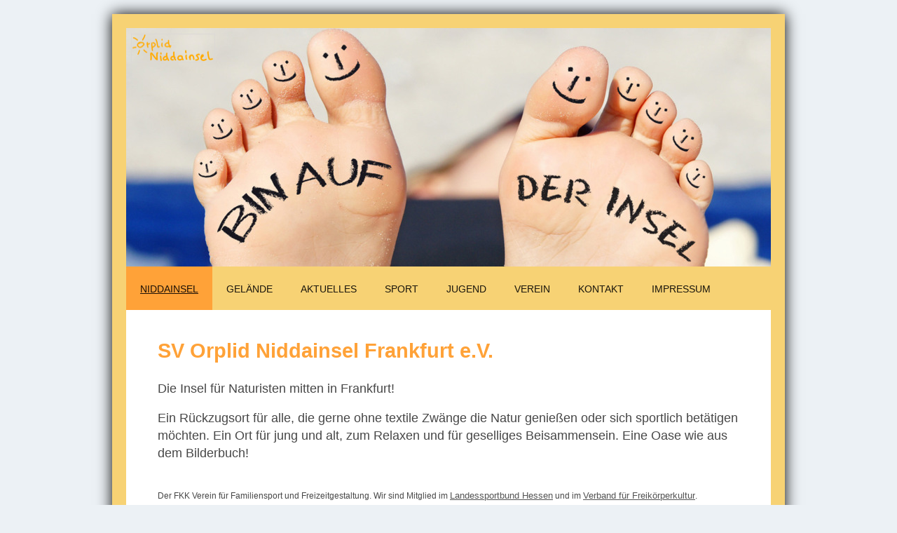

--- FILE ---
content_type: text/html; charset=UTF-8
request_url: https://www.orplid-niddainsel.de/
body_size: 6345
content:
<!DOCTYPE html>
<html lang="de"  ><head prefix="og: http://ogp.me/ns# fb: http://ogp.me/ns/fb# business: http://ogp.me/ns/business#">
    <meta http-equiv="Content-Type" content="text/html; charset=utf-8"/>
    <meta name="generator" content="IONOS MyWebsite"/>
        
    <link rel="dns-prefetch" href="//cdn.website-start.de/"/>
    <link rel="dns-prefetch" href="//119.mod.mywebsite-editor.com"/>
    <link rel="dns-prefetch" href="https://119.sb.mywebsite-editor.com/"/>
    <link rel="shortcut icon" href="https://www.orplid-niddainsel.de/s/misc/favicon.png?1490288236"/>
        <link rel="apple-touch-icon" href="https://www.orplid-niddainsel.de/s/misc/touchicon.png?1490288357"/>
        <title>SV Orplid Niddainsel Frankfurt e.V. - Niddainsel</title>
    <style type="text/css">@media screen and (max-device-width: 1024px) {.diyw a.switchViewWeb {display: inline !important;}}</style>
    <style type="text/css">@media screen and (min-device-width: 1024px) {
            .mediumScreenDisabled { display:block }
            .smallScreenDisabled { display:block }
        }
        @media screen and (max-device-width: 1024px) { .mediumScreenDisabled { display:none } }
        @media screen and (max-device-width: 568px) { .smallScreenDisabled { display:none } }
                @media screen and (min-width: 1024px) {
            .mobilepreview .mediumScreenDisabled { display:block }
            .mobilepreview .smallScreenDisabled { display:block }
        }
        @media screen and (max-width: 1024px) { .mobilepreview .mediumScreenDisabled { display:none } }
        @media screen and (max-width: 568px) { .mobilepreview .smallScreenDisabled { display:none } }</style>
    <meta name="viewport" content="width=device-width, initial-scale=1, maximum-scale=1, minimal-ui"/>

<meta name="format-detection" content="telephone=no"/>
        <meta name="keywords" content="Sport, Freizeit, Fitness, Fitnesscenter, Sport- und Freizeit, Sport- &amp; Freizeit, company_name}}, city}}"/>
            <meta name="description" content="Die Firma SV Orplid Niddainsel Frankfurt e.V. in Frankfurt am Main ist Ihr Ansprechpartner für Freizeitaktivitäten, sportliche Betätigung und gemeinschaftliche Unternehmungen."/>
            <meta name="robots" content="index,follow"/>
        <link href="//cdn.website-start.de/templates/2025/style.css?1763478093678" rel="stylesheet" type="text/css"/>
    <link href="https://www.orplid-niddainsel.de/s/style/theming.css?1754218827" rel="stylesheet" type="text/css"/>
    <link href="//cdn.website-start.de/app/cdn/min/group/web.css?1763478093678" rel="stylesheet" type="text/css"/>
<link href="//cdn.website-start.de/app/cdn/min/moduleserver/css/de_DE/common,facebook,shoppingbasket?1763478093678" rel="stylesheet" type="text/css"/>
    <link href="//cdn.website-start.de/app/cdn/min/group/mobilenavigation.css?1763478093678" rel="stylesheet" type="text/css"/>
    <link href="https://119.sb.mywebsite-editor.com/app/logstate2-css.php?site=860051477&amp;t=1769905080" rel="stylesheet" type="text/css"/>

<script type="text/javascript">
    /* <![CDATA[ */
var stagingMode = '';
    /* ]]> */
</script>
<script src="https://119.sb.mywebsite-editor.com/app/logstate-js.php?site=860051477&amp;t=1769905080"></script>

    <link href="//cdn.website-start.de/templates/2025/print.css?1763478093678" rel="stylesheet" media="print" type="text/css"/>
    <script type="text/javascript">
    /* <![CDATA[ */
    var systemurl = 'https://119.sb.mywebsite-editor.com/';
    var webPath = '/';
    var proxyName = '';
    var webServerName = 'www.orplid-niddainsel.de';
    var sslServerUrl = 'https://www.orplid-niddainsel.de';
    var nonSslServerUrl = 'http://www.orplid-niddainsel.de';
    var webserverProtocol = 'http://';
    var nghScriptsUrlPrefix = '//119.mod.mywebsite-editor.com';
    var sessionNamespace = 'DIY_SB';
    var jimdoData = {
        cdnUrl:  '//cdn.website-start.de/',
        messages: {
            lightBox: {
    image : 'Bild',
    of: 'von'
}

        },
        isTrial: 0,
        pageId: 290940    };
    var script_basisID = "860051477";

    diy = window.diy || {};
    diy.web = diy.web || {};

        diy.web.jsBaseUrl = "//cdn.website-start.de/s/build/";

    diy.context = diy.context || {};
    diy.context.type = diy.context.type || 'web';
    /* ]]> */
</script>

<script type="text/javascript" src="//cdn.website-start.de/app/cdn/min/group/web.js?1763478093678" crossorigin="anonymous"></script><script type="text/javascript" src="//cdn.website-start.de/s/build/web.bundle.js?1763478093678" crossorigin="anonymous"></script><script type="text/javascript" src="//cdn.website-start.de/app/cdn/min/group/mobilenavigation.js?1763478093678" crossorigin="anonymous"></script><script src="//cdn.website-start.de/app/cdn/min/moduleserver/js/de_DE/common,facebook,shoppingbasket?1763478093678"></script>
<script type="text/javascript" src="https://cdn.website-start.de/proxy/apps/static/resource/dependencies/"></script><script type="text/javascript">
                    if (typeof require !== 'undefined') {
                        require.config({
                            waitSeconds : 10,
                            baseUrl : 'https://cdn.website-start.de/proxy/apps/static/js/'
                        });
                    }
                </script><script type="text/javascript" src="//cdn.website-start.de/app/cdn/min/group/pfcsupport.js?1763478093678" crossorigin="anonymous"></script>    <meta property="og:type" content="business.business"/>
    <meta property="og:url" content="https://www.orplid-niddainsel.de/"/>
    <meta property="og:title" content="SV Orplid Niddainsel Frankfurt e.V. - Niddainsel"/>
            <meta property="og:description" content="Die Firma SV Orplid Niddainsel Frankfurt e.V. in Frankfurt am Main ist Ihr Ansprechpartner für Freizeitaktivitäten, sportliche Betätigung und gemeinschaftliche Unternehmungen."/>
                <meta property="og:image" content="https://www.orplid-niddainsel.de/s/misc/logo.png?t=1768649674"/>
        <meta property="business:contact_data:country_name" content="Deutschland"/>
    <meta property="business:contact_data:street_address" content="Vorm Wald 28"/>
    <meta property="business:contact_data:locality" content="Frankfurt am Main"/>
    
    <meta property="business:contact_data:email" content="sv@orplid-niddainsel.de"/>
    <meta property="business:contact_data:postal_code" content="65934"/>
    
    
    
</head>


<body class="body   startpage cc-pagemode-default diyfeNoSidebar diy-market-de_DE" data-pageid="290940" id="page-290940">
    
    <div class="diyw">
        <!-- markup changed -->
<div class="diyweb">
	<div class="diyfeMobileNav">
		
<nav id="diyfeMobileNav" class="diyfeCA diyfeCA2" role="navigation">
    <a title="Navigation aufklappen/zuklappen">Navigation aufklappen/zuklappen</a>
    <ul class="mainNav1"><li class="current hasSubNavigation"><a data-page-id="290940" href="https://www.orplid-niddainsel.de/" class="current level_1"><span>Niddainsel</span></a></li><li class=" hasSubNavigation"><a data-page-id="376850" href="https://www.orplid-niddainsel.de/gelände/" class=" level_1"><span>Gelände</span></a><span class="diyfeDropDownSubOpener">&nbsp;</span><div class="diyfeDropDownSubList diyfeCA diyfeCA3"><ul class="mainNav2"><li class=" hasSubNavigation"><a data-page-id="376851" href="https://www.orplid-niddainsel.de/gelände/geländeplan/" class=" level_2"><span>Geländeplan</span></a></li></ul></div></li><li class=" hasSubNavigation"><a data-page-id="291354" href="https://www.orplid-niddainsel.de/aktuelles/" class=" level_1"><span>Aktuelles</span></a><span class="diyfeDropDownSubOpener">&nbsp;</span><div class="diyfeDropDownSubList diyfeCA diyfeCA3"><ul class="mainNav2"><li class=" hasSubNavigation"><a data-page-id="309008" href="https://www.orplid-niddainsel.de/aktuelles/inselaktivitäten/" class=" level_2"><span>Inselaktivitäten</span></a></li><li class=" hasSubNavigation"><a data-page-id="292773" href="https://www.orplid-niddainsel.de/aktuelles/arbeitsstunden/" class=" level_2"><span>Arbeitsstunden</span></a></li></ul></div></li><li class=" hasSubNavigation"><a data-page-id="291353" href="https://www.orplid-niddainsel.de/sport/" class=" level_1"><span>Sport</span></a><span class="diyfeDropDownSubOpener">&nbsp;</span><div class="diyfeDropDownSubList diyfeCA diyfeCA3"><ul class="mainNav2"><li class=" hasSubNavigation"><a data-page-id="292782" href="https://www.orplid-niddainsel.de/sport/badminton/" class=" level_2"><span>Badminton</span></a></li><li class=" hasSubNavigation"><a data-page-id="292781" href="https://www.orplid-niddainsel.de/sport/beachvolleyball/" class=" level_2"><span>Beachvolleyball</span></a><div class="diyfeDropDownSubList diyfeCA diyfeCA3"><ul class="mainNav3"></ul></div></li><li class=" hasSubNavigation"><a data-page-id="292780" href="https://www.orplid-niddainsel.de/sport/darts/" class=" level_2"><span>Darts</span></a></li><li class=" hasSubNavigation"><a data-page-id="376846" href="https://www.orplid-niddainsel.de/sport/gymnastik/" class=" level_2"><span>Gymnastik</span></a></li><li class=" hasSubNavigation"><a data-page-id="292783" href="https://www.orplid-niddainsel.de/sport/indiaca/" class=" level_2"><span>Indiaca</span></a><div class="diyfeDropDownSubList diyfeCA diyfeCA3"><ul class="mainNav3"></ul></div></li><li class=" hasSubNavigation"><a data-page-id="292784" href="https://www.orplid-niddainsel.de/sport/pétanque-boule/" class=" level_2"><span>Pétanque / Boule</span></a></li><li class=" hasSubNavigation"><a data-page-id="376847" href="https://www.orplid-niddainsel.de/sport/tischtennis/" class=" level_2"><span>Tischtennis</span></a></li><li class=" hasSubNavigation"><a data-page-id="376848" href="https://www.orplid-niddainsel.de/sport/volleyball/" class=" level_2"><span>Volleyball</span></a></li><li class=" hasSubNavigation"><a data-page-id="292774" href="https://www.orplid-niddainsel.de/sport/wandern-nordic-walking/" class=" level_2"><span>Wandern / Nordic Walking</span></a></li><li class=" hasSubNavigation"><a data-page-id="337525" href="https://www.orplid-niddainsel.de/sport/trainingszeiten/" class=" level_2"><span>Trainingszeiten</span></a></li></ul></div></li><li class=" hasSubNavigation"><a data-page-id="347318" href="https://www.orplid-niddainsel.de/jugend/" class=" level_1"><span>Jugend</span></a><span class="diyfeDropDownSubOpener">&nbsp;</span><div class="diyfeDropDownSubList diyfeCA diyfeCA3"><ul class="mainNav2"><li class=" hasSubNavigation"><a data-page-id="376849" href="https://www.orplid-niddainsel.de/jugend/aktivitäten/" class=" level_2"><span>Aktivitäten</span></a></li></ul></div></li><li class=" hasSubNavigation"><a data-page-id="291613" href="https://www.orplid-niddainsel.de/verein/" class=" level_1"><span>Verein</span></a><span class="diyfeDropDownSubOpener">&nbsp;</span><div class="diyfeDropDownSubList diyfeCA diyfeCA3"><ul class="mainNav2"><li class=" hasSubNavigation"><a data-page-id="381866" href="https://www.orplid-niddainsel.de/verein/vorstand/" class=" level_2"><span>Vorstand</span></a></li><li class=" hasSubNavigation"><a data-page-id="291759" href="https://www.orplid-niddainsel.de/verein/geschichte/" class=" level_2"><span>Geschichte</span></a></li><li class=" hasSubNavigation"><a data-page-id="291760" href="https://www.orplid-niddainsel.de/verein/philosophie/" class=" level_2"><span>Philosophie</span></a></li><li class=" hasSubNavigation"><a data-page-id="291758" href="https://www.orplid-niddainsel.de/verein/mitglied-werden/" class=" level_2"><span>Mitglied werden</span></a></li><li class=" hasSubNavigation"><a data-page-id="347790" href="https://www.orplid-niddainsel.de/verein/satzung-ordnung/" class=" level_2"><span>Satzung / Ordnung</span></a></li><li class=" hasSubNavigation"><a data-page-id="347320" href="https://www.orplid-niddainsel.de/verein/dfk-infos/" class=" level_2"><span>DFK Infos</span></a></li><li class=" hasSubNavigation"><a data-page-id="376984" href="https://www.orplid-niddainsel.de/verein/presse/" class=" level_2"><span>Presse</span></a></li></ul></div></li><li class=" hasSubNavigation"><a data-page-id="290941" href="https://www.orplid-niddainsel.de/kontakt/" class=" level_1"><span>Kontakt</span></a><span class="diyfeDropDownSubOpener">&nbsp;</span><div class="diyfeDropDownSubList diyfeCA diyfeCA3"><ul class="mainNav2"><li class=" hasSubNavigation"><a data-page-id="290942" href="https://www.orplid-niddainsel.de/kontakt/anfahrt/" class=" level_2"><span>Anfahrt</span></a></li></ul></div></li><li class=" hasSubNavigation"><a data-page-id="290943" href="https://www.orplid-niddainsel.de/impressum/" class=" level_1"><span>Impressum</span></a></li></ul></nav>
	</div>
	<div class="diywebContainer diyfeCA diyfeCA2">
		<div class="diywebEmotionHeader">
			<div class="diywebLiveArea">
				
<style type="text/css" media="all">
.diyw div#emotion-header {
        max-width: 920px;
        max-height: 340px;
                background: #cccccc;
    }

.diyw div#emotion-header-title-bg {
    left: 0%;
    top: 20%;
    width: 100%;
    height: 14%;

    background-color: #FFFFFF;
    opacity: 0.50;
    filter: alpha(opacity = 50);
    display: none;}
.diyw img#emotion-header-logo {
    left: 0.77%;
    top: 2.36%;
    background: transparent;
            width: 12.83%;
        height: 11.47%;
                border: 1px solid #dbd8d5;
        padding: 0px;
        }

.diyw div#emotion-header strong#emotion-header-title {
    left: 20%;
    top: 20%;
    color: #6F6464;
    display: none;    font: normal normal 24px/120% Helvetica, 'Helvetica Neue', 'Trebuchet MS', sans-serif;
}

.diyw div#emotion-no-bg-container{
    max-height: 340px;
}

.diyw div#emotion-no-bg-container .emotion-no-bg-height {
    margin-top: 36.96%;
}
</style>
<div id="emotion-header" data-action="loadView" data-params="active" data-imagescount="1">
            <img src="https://www.orplid-niddainsel.de/s/img/emotionheader.jpg?1616883209.920px.340px" id="emotion-header-img" alt=""/>
            
        <div id="ehSlideshowPlaceholder">
            <div id="ehSlideShow">
                <div class="slide-container">
                                        <div style="background-color: #cccccc">
                            <img src="https://www.orplid-niddainsel.de/s/img/emotionheader.jpg?1616883209.920px.340px" alt=""/>
                        </div>
                                    </div>
            </div>
        </div>


        <script type="text/javascript">
        //<![CDATA[
                diy.module.emotionHeader.slideShow.init({ slides: [{"url":"https:\/\/www.orplid-niddainsel.de\/s\/img\/emotionheader.jpg?1616883209.920px.340px","image_alt":"","bgColor":"#cccccc"}] });
        //]]>
        </script>

    
                        <a href="https://www.orplid-niddainsel.de/">
        
                    <img id="emotion-header-logo" src="https://www.orplid-niddainsel.de/s/misc/logo.png?t=1768649675" alt=""/>
        
                    </a>
            
    
    
    
    <script type="text/javascript">
    //<![CDATA[
    (function ($) {
        function enableSvgTitle() {
                        var titleSvg = $('svg#emotion-header-title-svg'),
                titleHtml = $('#emotion-header-title'),
                emoWidthAbs = 920,
                emoHeightAbs = 340,
                offsetParent,
                titlePosition,
                svgBoxWidth,
                svgBoxHeight;

                        if (titleSvg.length && titleHtml.length) {
                offsetParent = titleHtml.offsetParent();
                titlePosition = titleHtml.position();
                svgBoxWidth = titleHtml.width();
                svgBoxHeight = titleHtml.height();

                                titleSvg.get(0).setAttribute('viewBox', '0 0 ' + svgBoxWidth + ' ' + svgBoxHeight);
                titleSvg.css({
                   left: Math.roundTo(100 * titlePosition.left / offsetParent.width(), 3) + '%',
                   top: Math.roundTo(100 * titlePosition.top / offsetParent.height(), 3) + '%',
                   width: Math.roundTo(100 * svgBoxWidth / emoWidthAbs, 3) + '%',
                   height: Math.roundTo(100 * svgBoxHeight / emoHeightAbs, 3) + '%'
                });

                titleHtml.css('visibility','hidden');
                titleSvg.css('visibility','visible');
            }
        }

        
            var posFunc = function($, overrideSize) {
                var elems = [], containerWidth, containerHeight;
                                    elems.push({
                        selector: '#emotion-header-title',
                        overrideSize: true,
                        horPos: 33.7,
                        vertPos: 22.75                    });
                    lastTitleWidth = $('#emotion-header-title').width();
                                                elems.push({
                    selector: '#emotion-header-title-bg',
                    horPos: 0,
                    vertPos: 23.3                });
                                
                containerWidth = parseInt('920');
                containerHeight = parseInt('340');

                for (var i = 0; i < elems.length; ++i) {
                    var el = elems[i],
                        $el = $(el.selector),
                        pos = {
                            left: el.horPos,
                            top: el.vertPos
                        };
                    if (!$el.length) continue;
                    var anchorPos = $el.anchorPosition();
                    anchorPos.$container = $('#emotion-header');

                    if (overrideSize === true || el.overrideSize === true) {
                        anchorPos.setContainerSize(containerWidth, containerHeight);
                    } else {
                        anchorPos.setContainerSize(null, null);
                    }

                    var pxPos = anchorPos.fromAnchorPosition(pos),
                        pcPos = anchorPos.toPercentPosition(pxPos);

                    var elPos = {};
                    if (!isNaN(parseFloat(pcPos.top)) && isFinite(pcPos.top)) {
                        elPos.top = pcPos.top + '%';
                    }
                    if (!isNaN(parseFloat(pcPos.left)) && isFinite(pcPos.left)) {
                        elPos.left = pcPos.left + '%';
                    }
                    $el.css(elPos);
                }

                // switch to svg title
                enableSvgTitle();
            };

                        var $emotionImg = jQuery('#emotion-header-img');
            if ($emotionImg.length > 0) {
                // first position the element based on stored size
                posFunc(jQuery, true);

                // trigger reposition using the real size when the element is loaded
                var ehLoadEvTriggered = false;
                $emotionImg.one('load', function(){
                    posFunc(jQuery);
                    ehLoadEvTriggered = true;
                                        diy.module.emotionHeader.slideShow.start();
                                    }).each(function() {
                                        if(this.complete || typeof this.complete === 'undefined') {
                        jQuery(this).load();
                    }
                });

                                noLoadTriggeredTimeoutId = setTimeout(function() {
                    if (!ehLoadEvTriggered) {
                        posFunc(jQuery);
                    }
                    window.clearTimeout(noLoadTriggeredTimeoutId)
                }, 5000);//after 5 seconds
            } else {
                jQuery(function(){
                    posFunc(jQuery);
                });
            }

                        if (jQuery.isBrowser && jQuery.isBrowser.ie8) {
                var longTitleRepositionCalls = 0;
                longTitleRepositionInterval = setInterval(function() {
                    if (lastTitleWidth > 0 && lastTitleWidth != jQuery('#emotion-header-title').width()) {
                        posFunc(jQuery);
                    }
                    longTitleRepositionCalls++;
                    // try this for 5 seconds
                    if (longTitleRepositionCalls === 5) {
                        window.clearInterval(longTitleRepositionInterval);
                    }
                }, 1000);//each 1 second
            }

            }(jQuery));
    //]]>
    </script>

    </div>

			</div>
		</div>
		<div class="diywebHeader">
			<div class="diywebNav diywebNavMain diywebNav123 diyfeCA diyfeCA2">
				<div class="diywebLiveArea">
					<div class="webnavigation"><ul id="mainNav1" class="mainNav1"><li class="navTopItemGroup_1"><a data-page-id="290940" href="https://www.orplid-niddainsel.de/" class="current level_1"><span>Niddainsel</span></a></li><li class="navTopItemGroup_2"><a data-page-id="376850" href="https://www.orplid-niddainsel.de/gelände/" class="level_1"><span>Gelände</span></a></li><li class="navTopItemGroup_3"><a data-page-id="291354" href="https://www.orplid-niddainsel.de/aktuelles/" class="level_1"><span>Aktuelles</span></a></li><li class="navTopItemGroup_4"><a data-page-id="291353" href="https://www.orplid-niddainsel.de/sport/" class="level_1"><span>Sport</span></a></li><li class="navTopItemGroup_5"><a data-page-id="347318" href="https://www.orplid-niddainsel.de/jugend/" class="level_1"><span>Jugend</span></a></li><li class="navTopItemGroup_6"><a data-page-id="291613" href="https://www.orplid-niddainsel.de/verein/" class="level_1"><span>Verein</span></a></li><li class="navTopItemGroup_7"><a data-page-id="290941" href="https://www.orplid-niddainsel.de/kontakt/" class="level_1"><span>Kontakt</span></a></li><li class="navTopItemGroup_8"><a data-page-id="290943" href="https://www.orplid-niddainsel.de/impressum/" class="level_1"><span>Impressum</span></a></li></ul></div>
				</div>
			</div>
		</div>
		<div class="diywebContent diyfeCA diyfeCA1">
			<div class="diywebLiveArea">
				<div class="diywebMain">
					<div class="diywebGutter">
						
        <div id="content_area">
        	<div id="content_start"></div>
        	
        
        <div id="matrix_754309" class="sortable-matrix" data-matrixId="754309"><div class="n module-type-header diyfeLiveArea "> <h1><span class="diyfeDecoration"><span itemscope="" itemtype="http://schema.org/Organization"><span itemprop="name">SV Orplid Niddainsel Frankfurt e.V.</span></span></span></h1> </div><div class="n module-type-text diyfeLiveArea "> <p><span style="font-size:18px;">Die Insel für Naturisten mitten in Frankfurt!</span></p>
<p> </p>
<p><span style="font-size:18px;">Ein Rückzugsort für alle, die gerne ohne textile Zwänge die Natur genießen oder sich sportlich betätigen möchten. Ein Ort für jung und alt, zum Relaxen und für
geselliges Beisammensein. Eine Oase wie aus dem Bilderbuch!</span></p>
<p> </p> </div><div class="n module-type-text diyfeLiveArea "> <p><span style="font-size:12px;"><span style="font-style:normal;font-variant-ligatures:normal;font-variant-caps:normal;font-weight:normal;letter-spacing:normal;orphans:2;text-align:start;text-indent:0px;text-transform:none;white-space:normal;widows:2;word-spacing:0px;-webkit-text-stroke-width:0px;display:inline !important;float:none;">
<span style="background-color:#ffffff;"><span style="font-family:verdana,geneva,sans-serif;"><span style="color:#474747;">Der FKK Verein für Familiensport und Freizeitgestaltung. Wir sind
Mitglied im</span></span></span></span> <a href="http://www.landessportbund-hessen.de/" style="text-decoration:underline;color:rgb(83, 83, 83);font-style:normal;font-weight:normal;font-family:Verdana, Geneva, sans-serif;font-size:12.6px;font-variant-ligatures:normal;font-variant-caps:normal;letter-spacing:normal;orphans:2;text-align:start;text-indent:0px;text-transform:none;white-space:normal;widows:2;word-spacing:0px;-webkit-text-stroke-width:0px;background-color:rgb(255, 255, 255);" target="_blank">Landessportbund Hessen</a> <span style="font-style:normal;font-variant-ligatures:normal;font-variant-caps:normal;font-weight:normal;letter-spacing:normal;orphans:2;text-align:start;text-indent:0px;text-transform:none;white-space:normal;widows:2;word-spacing:0px;-webkit-text-stroke-width:0px;display:inline !important;float:none;">
<span style="background-color:#ffffff;"><span style="color: rgb(71, 71, 71);"><font face="verdana, geneva, sans-serif">und im</font> </span></span></span><a href="http://www.dfk.org/fkk/" style="text-decoration:underline;color:rgb(83, 83, 83);font-style:normal;font-weight:normal;font-family:Verdana, Geneva, sans-serif;font-size:12.6px;font-variant-ligatures:normal;font-variant-caps:normal;letter-spacing:normal;orphans:2;text-align:start;text-indent:0px;text-transform:none;white-space:normal;widows:2;word-spacing:0px;-webkit-text-stroke-width:0px;background-color:rgb(255, 255, 255);" target="_blank">Verband für Freikörperkultur</a><span style="font-style:normal;font-variant-ligatures:normal;font-variant-caps:normal;font-weight:normal;letter-spacing:normal;orphans:2;text-align:start;text-indent:0px;text-transform:none;white-space:normal;widows:2;word-spacing:0px;-webkit-text-stroke-width:0px;display:inline !important;float:none;"><span style="background-color:#ffffff;"><span style="font-family:verdana,geneva,sans-serif;"><span style="color:#474747;">.</span></span></span></span></span></p>
<p> </p> </div><div class="n module-type-hr diyfeLiveArea "> <div style="padding: 0px 0px">
    <div class="hr"></div>
</div>
 </div></div>
        
        
        </div>
					</div>
				</div>
				<div class="diywebFond diyfeCA diyfeCA3"></div>
				<div class="diywebSecondary diyfeCA diyfeCA3">
					<div class="diywebNav diywebNav23">
						<div class="diywebGutter">
							<div class="webnavigation"></div>
						</div>
					</div>
					<div class="diywebSidebar">
						<div class="diywebGutter">
							
						</div>
					</div><!-- .diywebSidebar -->
				</div><!-- .diywebSecondary -->
			</div>
		</div><!-- .diywebContent -->
	</div><!-- .diywebContainer -->
	<div class="diywebFooter diywebContainer">
		<div class="diywebLiveArea">
			<div id="contentfooter">
    <div class="leftrow">
                        <a rel="nofollow" href="javascript:window.print();">
                    <img class="inline" height="14" width="18" src="//cdn.website-start.de/s/img/cc/printer.gif" alt=""/>
                    Druckversion                </a> <span class="footer-separator">|</span>
                <a href="https://www.orplid-niddainsel.de/sitemap/">Sitemap</a>
                        <br/> © SV Orplid Niddainsel Frankfurt e.V.
            </div>
    <script type="text/javascript">
        window.diy.ux.Captcha.locales = {
            generateNewCode: 'Neuen Code generieren',
            enterCode: 'Bitte geben Sie den Code ein'
        };
        window.diy.ux.Cap2.locales = {
            generateNewCode: 'Neuen Code generieren',
            enterCode: 'Bitte geben Sie den Code ein'
        };
    </script>
    <div class="rightrow">
                    <span class="loggedout">
                <a rel="nofollow" id="login" href="https://login.1and1-editor.com/860051477/www.orplid-niddainsel.de/de?pageId=290940">
                    Login                </a>
            </span>
                <p><a class="diyw switchViewWeb" href="javascript:switchView('desktop');">Webansicht</a><a class="diyw switchViewMobile" href="javascript:switchView('mobile');">Mobile-Ansicht</a></p>
                <span class="loggedin">
            <a rel="nofollow" id="logout" href="https://119.sb.mywebsite-editor.com/app/cms/logout.php">Logout</a> <span class="footer-separator">|</span>
            <a rel="nofollow" id="edit" href="https://119.sb.mywebsite-editor.com/app/860051477/290940/">Seite bearbeiten</a>
        </span>
    </div>
</div>
            <div id="loginbox" class="hidden">
                <script type="text/javascript">
                    /* <![CDATA[ */
                    function forgotpw_popup() {
                        var url = 'https://passwort.1und1.de/xml/request/RequestStart';
                        fenster = window.open(url, "fenster1", "width=600,height=400,status=yes,scrollbars=yes,resizable=yes");
                        // IE8 doesn't return the window reference instantly or at all.
                        // It may appear the call failed and fenster is null
                        if (fenster && fenster.focus) {
                            fenster.focus();
                        }
                    }
                    /* ]]> */
                </script>
                                <img class="logo" src="//cdn.website-start.de/s/img/logo.gif" alt="IONOS" title="IONOS"/>

                <div id="loginboxOuter"></div>
            </div>
        

		</div>
	</div>
</div><!-- .diyweb -->    </div>

    
    </body>


<!-- rendered at Sat, 17 Jan 2026 12:34:35 +0100 -->
</html>
